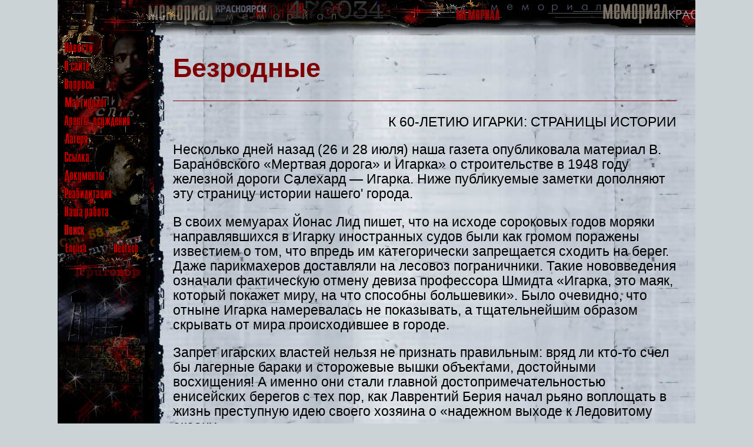

--- FILE ---
content_type: text/html; charset=windows-1251
request_url: https://memorial.krsk.ru/Public/1988/19880804.htm
body_size: 20827
content:
<!DOCTYPE html><html>


<head>
<meta http-equiv="Content-Type" content="text/html; charset=windows-1251">
<meta name="GENERATOR" content="Microsoft FrontPage 6.0">
<title>Безродные</title>
	<link rel="icon" href="/favicon.jpg" type="image/jpeg">
<link rel="stylesheet" type="text/css" href="../../normalize.css">

	<link rel="stylesheet" type="text/css" href="../../style.css">
</head>

<body>
    <!-- Верхняя панель. -->
    <header class="panelTop">
	    <!-- Кнопка-"бургер", для узкого вьюпорта. -->
		<label class="btnBurger" for="menuCSS">
		    <hr>
			<hr id="hrBtn_line-height">
			<hr id="hrBtn_line-height">
		</label>
		
	
	</header>
	
	
	    <!-- Выключатель-checkbox с управлением - для появления выпадающего_меню. Постоянно скрыт. -->
		<input type="checkbox" id="menuCSS">
		
	    <!-- Выпадающее [из "бургера"] меню. В составе модального окна. -->
	    <label class="labelBurger" for="menuCSS">   <!-- Обертка - модальное_окно. -->
		    <span class="spanCloseMenuBurg">&#10006;</span>   <!-- "Кнопка-бургер" (с крестиком) закрытия бургер-меню. -->
			
			<!-- Бургер-меню. -->
            <div class="menuBurger">
	            <a href="../../index.htm"><img border="0" src="../../images/r_news.gif" alt="Новости"></a>
		        <br>
                <a href="../../About.htm"><img border="0" src="../../images/r_about_site.gif" alt="О сайте"></a>
		        <br>
                <a href="../../FAQ/0.htm"><img border="0" src="../../images/r_faq.gif" alt="Часто задавамые вопросы"></a>
		        <br>
                <a href="../../martirol/1.htm"><img border="0" src="../../images/r_martirolog.gif" alt="Мартиролог"></a>
		        <br>
                <a href="../../Arests/1.htm"><img border="0" src="../../images/r_arests.gif" alt="Аресты, осуждения"></a>
		        <br>
		        <a href="../../LAGER/1.htm"><img border="0" src="../../images/r_lagers.gif" alt="Лагеря Красноярского края"></a>
		        <br>
		        <a href="../../Exile/0.htm"><img border="0" src="../../images/r_exile.gif" alt="Ссылка"></a>
		        <br>
		        <a href="../../DOKUMENT/1.htm"><img border="0" src="../../images/r_docs.gif" alt="Документы"></a>
		        <br>
		        <a href="../../Reabil/1.htm"><img border="0" src="../../images/r_reabilitation.gif" alt="Реабилитация"></a>
		        <br>
		        <a href="../../Work/1.htm"><img border="0" src="../../images/r_our_work.gif" alt="Наша работа"></a>
		        <br>
		        <a href="../../Search/search.htm"><img border="0" src="../../images/r_search.gif" alt="Поиск"></a> 
		        <br>
		        <a href="../../eng/index.htm"><img border="0" src="../../images/engl.gif" alt="English"></a>
		        &nbsp;<a href="../../deu/index.htm"><img border="0" src="../../images/germ.gif" alt="Deutsch"></a>
			
	        </div>
	    </label>	
	
	<!-- Блок-панель_меню (исходно вертикальное на странице). -->
	<div class="main_div divMenu">
	    <a href="../../index.htm">
	<img border="0" src="../../images/r_news.gif" alt="Новости"></a>
		<br>
        <a href="../../About.htm"><img border="0" src="../../images/r_about_site.gif" alt="О сайте"></a>
		<br>
        <a href="../../FAQ/0.htm"><img border="0" src="../../images/r_faq.gif" alt="Часто задавамые вопросы"></a>
		<br>
        <a href="../../martirol/1.htm"><img border="0" src="../../images/r_martirolog.gif" alt="Мартиролог"></a>
		<br>
        <a href="../../Arests/1.htm"><img border="0" src="../../images/r_arests.gif" alt="Аресты, осуждения"></a>
		<br>
		<a href="../../LAGER/1.htm"><img border="0" src="../../images/r_lagers.gif" alt="Лагеря Красноярского края"></a>
		<br>
		<a href="../../Exile/0.htm"><img border="0" src="../../images/r_exile.gif" alt="Ссылка"></a>
		<br>
		<a href="../../DOKUMENT/1.htm"><img border="0" src="../../images/r_docs.gif" alt="Документы"></a>
		<br>
		<a href="../../Reabil/1.htm"><img border="0" src="../../images/r_reabilitation.gif" alt="Реабилитация"></a>
		<br>
		<a href="../../Work/1.htm"><img border="0" src="../../images/r_our_work.gif" alt="Наша работа"></a>
		<br>
		<a href="../../Search/search.htm"><img border="0" src="../../images/r_search.gif" alt="Поиск"></a> 
		<br>
		<a href="../../eng/index.htm"><img border="0" src="../../images/engl.gif" alt="English"></a>
		    &nbsp;<a href="../../deu/index.htm"><img border="0" src="../../images/germ.gif" alt="Deutsch"></a>
			
		<br>
	</div>
	
	
	<!-- Блок контента. -->
	<div class="main_div divContent">	

	
<h1><font color="#800000">Безродные</font></h1>

<hr size="1" color="#800000">

<p align="right">&nbsp;К 60-ЛЕТИЮ ИГАРКИ: СТРАНИЦЫ ИСТОРИИ</p>
<p>Несколько дней назад (26 и 28 июля) наша газета опубликовала материал В. 
Барановского «Мертвая дорога» и Игарка» о строительстве в 1948 году железной 
дороги Салехард — Игарка. Ниже публикуемые заметки дополняют эту страницу 
истории нашего' города. </p>
<p>В своих мемуарах Йонас Лид пишет, что на исходе сороковых годов моряки 
направлявшихся в Игарку иностранных судов были как громом поражены известием о 
том, что впредь им категорически запрещается сходить на берег. Даже парикмахеров 
доставляли на лесовоз пограничники. Такие нововведения означали фактическую 
отмену девиза профессора Шмидта «Игарка, это маяк, который покажет миру, на что 
способны большевики». Было очевидно, что отныне Игарка намеревалась не 
показывать, а тщательнейшим образом скрывать от мира происходившее в городе.</p>
<p>Запрет игарских властей нельзя не признать правильным: вряд ли кто-то счел бы 
лагерные бараки и сторожевые вышки объектами, достойными восхищения! А именно 
они стали главной достопримечательностью енисейских берегов с тех пор, как 
Лаврентий Берия начал рьяно воплощать в жизнь преступную идею своего хозяина о 
«надежном выходе к Ледовитому океану».</p>
<p>Идем строительства железной дороги Салехард— Игарка была преступной вдвойне: 
она не только обрекла на гиблый каторжный труд в заполярной тундре сотни тысяч 
узников ГУЛАГа, но и привела к совершенно бессмысленным астрономическим затратам 
народных средств. Еще лежали в руинах города и заводы, еще голодали после двух 
страшных неурожаев кряду русские, украинцы и белорусы, еще скитались по 
задворкам барахолок полчища беспризорных, нищих, бездомных — а министерство 
финансов послушно отпускало все новые и новые миллиарды рублей (свыше шести 
миллионов на каждый километр) для прокладки дороги, по которой, как справедливо 
отметил в 1961 году видный советский экономист С. В, Славин, было абсолютно 
нечего возить, — с существовавшим тогда объемом енисейских грузов прекрасно 
справлялся Севморпуть. Поэтому справедливым будет сказать, что действительная (и 
единственная) цель этого чудовищного предприятия была полностью аналогична целям 
нацистских концлагерей: еще болей сгустить атмосферу всеобщего страха и 
покорности, заодно уничтожив наиболее варварским способом все мало-мальски 
независимо мыслящие элементы общества. Вполне под стать комендантам нацистских 
лагерей было и руководство «стройки № 503» от ее главы, редчайшего садиста и 
выродка Гвоздева, до бесчеловечных исполнителей-палачей вроде прораба лагпункта 
в Яновом Стане Жогина.</p>
<p>Строительством восточного плеча дороги командовал начальник Енлага генерал 
госбезопасности Антонов, прозванный заключенными&nbsp; «семь пудов 
номенклатурного мяса». Этот вечно нетрезвый багроволицый самодур мог в равной 
степени самозабвенно орать и на доходяг, изнемогавших от непосильного труда в 
жестокую непогоду (на жаргоне Антонова это называлось «разгонять пургу»), и на 
своего верного сатрапа, начальника игарского участка полковника Барабанова. 
Установив премию в пол-литра спирта и три пачки махорки на бригаду за каждый 
перегруженный с баржи паровоз, Антонов искрение считал себя благодетелем 
заключенных, располагавших для подъема многотонных махин точно теми же 
средствами, какие тысячелетия назад были у рабов, строивших египетские пирамиды. 
Пока одни бригады перегружали паровоз на заранее подложенный бревенчатый настил 
с несколькими метрами рельсов, другие заготовляли дрова: независимо от наличия 
или отсутствия законченного железнодорожного полотна каждый локомотив считался 
Антоновым доставленным на место лишь после 'того, как в его котле срочно 
поднимался пар и над тундрой разносился хриплый рев паровозного гудка. И уж 
конечно, подобно множеству иных зажравшихся, тупых и безгранично невежественных 
лагерных «генералов» (все образование Антонова составляли 4 класса начальной 
школы), он ревностно заботился о том, чтобы прослыть среди коллег тонким 
ценителем культуры. Во всех трех «столицах» антоновской «империи» — Яновом 
Стане, Ермаков» и Игарке — нередко устраивались пышные, концерты 
«самодеятельности», . благо бывших певцов, музыкантов и чтецов на гигантской 
стройке было хоть отбавляй, причем немало — се званиями лауреатов и заслуженных 
деятелей искусств.</p>
<p>Первопроходец «503-й» А, А. Побожий оставил в своих мемуарах красноречивое 
описание одного из таких игарских концертов, где блистающие многочисленными 
орденами мундиры офицеров госбезопасности соседствовали с лисьими палантинами, 
золотом и бриллиантами их жен, бесстыдно контрастируя с истончившимися лицами и 
темными заскорузлыми руками доставленных под брезентом из близлежащего лагпункта 
артистов. &quot;Право же, читая в «Огоньке» письма тех, кто утверждает, что при 
Сталине все были равны и всё жили одинаково скромно, не знаешь, чему больше 
удивляться — забывчивости? Наивности? Наглости? Или, быть может, все тому же 
страху, который не дал игарчанам возразить ни слова на весьма примечательное 
опровержение ТАСС, появившееся в «Большевике Заполярья» от 1 января 1949 года:</p>
<p>«Военный министр США, Ройалл сделал на пресс- конференции заявление, в 
котором, ссылаясь на якобы «достоверные сведения» американской разведки, говорил 
о 13 миллионах русских, чехов поляков, немцев и других, заключенных будто бы в 
концентрационных лагерях в Советском Союзе. ТАСС уполномочен опровергнуть эти 
нелепые измышления Ройалла, как явную ложь и гнусную клевету на Советский Союз. 
Следует отметить, что американская разведка но первый раз подводит правительство 
США подобного рода смехотворными «достоверными сведениями».</p>
<p>Для мучеников «503-й» в сведениях Ройалла ничего смешного не было. Название 
«Мертвая дорога» достаточно верно отражает экономическую сущность этой 
сталинской затеи, но с точки зрения человеческой не менее уместным было бы 
название «Дорога мертвых». Причем, не только мертвых взрослых, но ч мертвых 
детей! Игарские архивы сохранили поистине потрясающие документы того жуткого 
времени. Их обличительная сила такова, что не нуждается в каких-либо 
комментариях. Напротив — они сами могли бы послужить комментарием к небольшой 
заметке, появившейся тогда в нашей городской газете: «21 декабря — день рождения 
Иосифа ' Виссарионовича Сталина — вместе со всей страной отмечают и дети. В этот 
день в детском садике № 1 ГОРОНО состоялся утренник. После исполнения Гимна 
Советского Союза воспитательница старшей группы Г. И. Гейниш рассказала ребятам 
о жизни Иосифа Виссарионовича и его отеческой заботе о детях».</p>
<p>Вот они — свидетельства «отеческой заботы»:</p>
<p>«Ефимов Игорь Антонович. 3.5.1952 — 11.11. 1952. Смерть зарегистрирована на 
основании справки Игарского дома младенца, 1 умер ребенок. Мать содержится в 
заключении, пункт № 4».</p>
<p>«Михайлов Олег Владимирович. 25.5. 1952— 1952. Смерть зарегистрирована на 
основании справки игарского дома младенца, где умер ребенок. Мать содержится в 
эаключении, лагпункт № 4».</p>
<p>«Павлюк Ольга Еорисовна. 19.3.1952 — 10.5.1952, Смерть зарегистрирована.</p>
<p>«Калинь Ирина. Федоровна. 14.7.1952 — 17.9.1952. Смерть зарегистрирована.</p>
<p>В конце концов безвестному чиновнику, заполнившему десятки, одинаковых 
бланков, вероятно, вносить в них стандартные подробности множества детских 
смертей, и он перешел&nbsp; на более лаконичныйстиль:</p>
<p>«Лобков Иван Иванович. Безродный».</p>
<p>«Котин Виталий Васильевич.. Безродный».</p>
<p>Безродные! Это слово из времен крепостных «обмоток» ,связанное с бедствием и 
нищетой, как нельзя более точно определяет положение миллионов рабов, 
трудившихся и умерших на «503-й» стройке; глубоко ошибется тот: решит, что жизнь 
игарчан находившихся вне «мертвой дороги», не имела ничего общего ни с 
бесправием, ни с нищетой.</p>
<p>Игарские газеты времен строительства «мертвой дороги» выглядят сплошным 
фейерверком похвал сталинскому гению, восторгов по поводу снижений цен и 
перепечатанных из «Правды» рулад Джамбула; </p>
<p>Счастья лучи над страною горят, <br>
Звезды-рубины на башнях горят, <br>
Золотом хлеба блистают поля,—<br>
&nbsp;Есть ли на свете счастливей земля? </p>
<p>Скромные по размерам и напрочь лишенные пышных эпитетов заметки игарских 
рабкоров звучали в этом общем хоре верноподданнического словоблудия резким 
диссонансом. Но именно они — еще за четверть века до наступления эры гласности!— 
просто и мужественно рассказывали правду о жизни тружеников заполярного города, 
Так, как сделали это участники рейда по Биржевой улице в заметке «Улучшать быт 
рабочих», опубликованной незадолго до наступления нового, 1950 года:</p>
<p>«В настоящее время большинство квартир находится в антисанитарных условиях, 
Есть квартиры, где живут рабочие скученно, по 30—35 человек. В квартирах 
холодно, стены обледенели, царит полумрак. Окна или наполовину заколочены (за 
неимением стекла), или же покрыты толстым слоем льда, и повсюду грязь, Еще хуже 
дело обстоит с освещением: в одной квартире есть свет, потому что жители этой 
квартиры дали взятку электромонтеру, а в других нет, Там сидят с лучиной, 
разбросав горящие угри на полу, «чтобы светлее было», так как у них не оказалось 
денег для дачи взятки монтеру».</p>
<p>Лишь слова «электромонтер» и «взятка» отличают эту заметку от зарисовок быта 
крепостных рабочих на демидовских заводах при Петре. Она позволяла выявить все 
лицемерие всевозможных «снижений цен на радиолы, холодильники и 
электротовары»—что толку было игарчанам в этих снижениях, если горисполком из 
года в год продлял свое обязательное постановление, под страхом крупного штрафа, 
запрещавшее расходовать на комнату более 60 ватт электроэнергии, да на получение 
и этого мизерного количества требовалось, как мы видим, дать взятку монтеру? 
Керосин же в шутливом словарике «Большевика Заполярья» определялся, как 
«жидкость легко воспламеняемая, но трудно доступная для населения», 
Неудивительно поэтому, что рабочие игарского лесокомбината коротали вечера при 
лучине, предпочитая ее электротоварам по сниженным ценам...</p>
<p>Трудно доступным населению был не только керосин. Перечень игарских 
дефицитов, вопреки перепечаткам ликующих передовиц центральной прессы, продолжал 
шириться, что неуклонно развращало и толкало на преступный путь всех, кто был 
связан с распределением этих дефицитов. На пятой городской партконференции 
прокурор Игарки Коновалов констатировал: «Рыбкооп превратился в гнездо всякого 
рода жуликов и воров. Такая же картина и в Игарторге». Правда, .кое-какие товары 
имелись в изобилии, и тогда— едва ли не в каждом номере газеты - магазины 
соблазняли игарчан объявлениями о «богатом выборе коньяков, ликеров и вин». Но, 
судя по тому, что денёг у рабочих не хватало даже на взятку монтеру, вряд ли они 
были склонны к распитию ликеров при сеете разбросанных по полу углей—-у них 
имелось немало куда более насущных расходов.</p>
<p>Заметную долю скромного бюджёта игарчан поглощали непрерывные сталинские 
«займы», которые, если учесть разницу я покупательной способности рубля, 
остались практически не погашенными. Займ 1951 года, например, предназначался на 
«великие стройки коммунизма» и дал почти столько средств, сколько поглотила 
бездонная бочка «503-ей» — без малого пятьдесят миллиардов рублей! Но даже таких 
колоссальных сумм оказалось недостаточно, чтобы одновременно питать 
капиталовложениями асе эти дикие порождения сталинской мании величия, равных 
которым не знала история каторжного труда. Приходилось делать выбор: или — или.</p>
<p>И с 1951 года объем средств, отпускаемых на «мертвую дорогу», начинает резко 
сокращаться, перераспределяясь в пользу других бесчисленных строек МГБ, 
Безжизненно замирают у причалов Салехарда и Игарки пришедшие по Севморпути 
железнодорожные паромы. Из-за постоянной нехватки рельсов, шпал, завозимого 
издалека щебня, то и дело нарушается график работ. Уезжает на строительство 
Большого Туркменского канала имени Сталина получивший очередное повышение в 
звании «Семь пудов номенклатурного мяса». Перебои в снабжении дорогими 
продуктами&nbsp; (естественно, не касавшиеся охраны) приводят к массовым 
заболеваниям среди заключенных, и часть контингента лагерей на почти завершенной 
трассе Уренгой —Ермаково, перебрасывается на более «перспективные» места, от 
волжских проектов до пустынь Средней Азии. Пустеют бараки, деформируется 
полотно, ледоходы и паводки приводят в негодность с таким трудом возведенные 
мосты. Дальнейшее сокращение финансирования ускоряет агонию «503-ей», начавшуюся 
задолго до того, как ликвидком официально объявил об окончательном прекращении 
строительства. Можно поэтому сказать, что дорогу Салехард — Игарка «убила» не 
смерть Сталина, а отсутствие средств, бывшее прямым следствием гигантомании 
диктатора.</p>
<p>Фактическое превращение Игарки в придаток громадного концлагеря не могло не 
оказать самого разрушительного воздействия на экономику&nbsp; города,' а отчасти 
и на его мораль, В основе тогдашнего падения производительности труда, 
регулярного провала производственных планов лесопильщиками, сокращения 
урожайности и удоев, общего ухудшения социально-бытовых условий игарчан лежал 
целый комплекс проблем, в значительной степени порожденных соседством «503-ей». 
Здесь и справедливо отмеченное Л. А. Барановским наличие в городе двоевластия, и 
переключение части мощностей&nbsp; комбината на несвойственную ему продукцию, и 
нищенский по сравнению, с объектами стройки бюджет горсовета, и ежедневное 
зрелище страданий тысяч согнанных на принудительные труд людей...</p>
<p>Л тем временем неутомимый «гений всех времен и народов» уже готовил для 
опустевших — и, множества новых — бараков следующее пополнение. Об атом 
недвусмысленно говорила ширившаяся в центральной прессе кампания против 
«космополитов», которая быстро набирала размах после ареста группы-кремлевских 
«врачей-убийц». К чести игарчан нужно отметить, что в вопросе травли 
«космополитов» они повели себя, мягко говоря, хладнокровно, — что повергло в 
панику инструктора горкома Андрееву, разразившуюся статьей «Порочный стиль 
руководства парторганизации лесокомбината»:&nbsp; «На заданный вопрос, проводили 
ли агитаторы беседы по материалам газет о врачах-убийцах, т, Чегодаев&nbsp; 
ответил: «Не проводили», а стоящий рядом агитатор заявил: «Нам Стенов сказал, 
что по этому материалу пока ничего не- говорите, еще неясно, результатов 
следствия нет». Этот сигнал заслуживает самого серьезного внимания!».</p>
<p>К счастью, как раз в это время главного специалиста по подобным сигналам 
прибрал к себе господь бог, и рвение Андреевой осталось без обычных последствий. 
В серьезности этих последствий сомневаться не приходится: ...дочь Сталина 
вспоминает в своих мемуарах, что даже последний предсмертный жест отца был 
угрожающим...</p>
<p>В те траурные дни газеты и радио наперебой цитировали прощальную поэму 
дважды—лауреата—Сталинской премии Н. Грибачева, завершавшуюся таким 
четверостишием:</p>
<p>Трудно нам без Сталина на свете,<br>
Но великий гений не угас:<br>
Сталин вновь из вечного бессмертья<br>
Учит нас и исправляет нас!</p>
<p>Дважды лауреат, вероятно, не представлял, на сколько провидческими окажутся 
эти его строки!</p>
<p>Р. ГОРЧАКОВ.</p>
<p>Коммунист Заполярья, 04-09.08.1988</p>

<hr>

<p><font color="#000000">
/</font><a href="../../DOKUMENT/1.htm">Документы</a>/<a href="../00.htm">Публикации</a>/<a href="../80e.htm">1980-е</a></p>
 
<!--LiveInternet counter--><script type="text/javascript"><!--
document.write("<a href='HTTPS://www.liveinternet.ru/click' "+
"target=_blank><img src='//counter.yadro.ru/hit?t54.1;r"+
escape(document.referrer)+((typeof(screen)=="undefined")?"":
";s"+screen.width+"*"+screen.height+"*"+(screen.colorDepth?
screen.colorDepth:screen.pixelDepth))+";u"+escape(document.URL)+
";"+Math.random()+
"' alt='' title='LiveInternet: показано число просмотров и"+
" посетителей за 24 часа' "+
"border='0' width='88' height='31'><\/a>")
//--></script><!--/LiveInternet--><p><i> </i></p>
	</div>
</body>

	</html>
